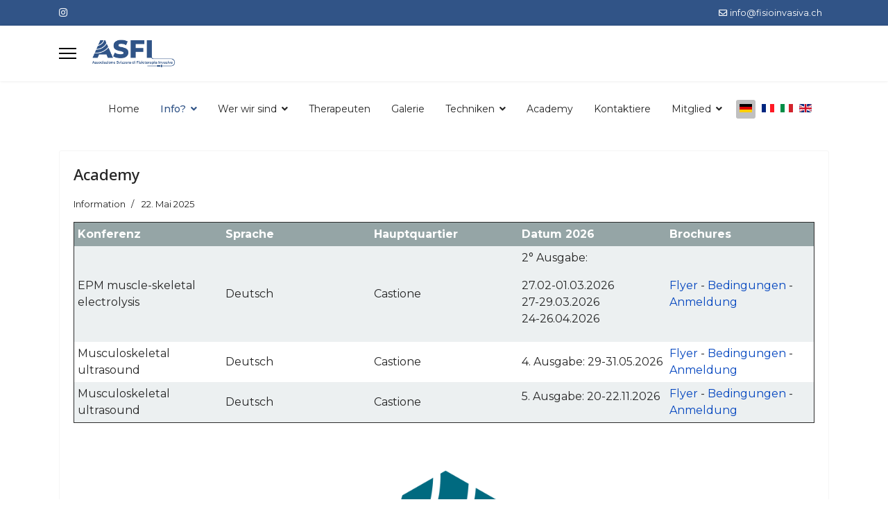

--- FILE ---
content_type: text/html; charset=utf-8
request_url: https://www.fisioinvasiva.ch/index.php/de-de/info-de/information/das-statut?view=category&id=16
body_size: 10167
content:

<!doctype html>
<html lang="de-de" dir="ltr">
	<head>
		
		<meta name="viewport" content="width=device-width, initial-scale=1, shrink-to-fit=no">
		<meta charset="utf-8">
	<meta name="description" content="L’ASFI è nata grazie ad Emanuele Sarcinella ed a Maria Teresa Escudero Borja">
	<meta name="generator" content="HELIX_ULTIMATE_GENERATOR_TEXT">
	<title>Fisioterapia Invasiva – Information</title>
	<link href="/index.php/de-de/info-de/information/das-statut?view=category&amp;id=16&amp;format=feed&amp;type=rss" rel="alternate" type="application/rss+xml" title="Fisioterapia Invasiva – Information">
	<link href="/index.php/de-de/info-de/information/das-statut?view=category&amp;id=16&amp;format=feed&amp;type=atom" rel="alternate" type="application/atom+xml" title="Fisioterapia Invasiva – Information">
	<link href="/images/favicon.ico" rel="icon" type="image/vnd.microsoft.icon">
	<link href="https://www.fisioinvasiva.ch/index.php/de-de/component/finder/search?format=opensearch&amp;Itemid=282" rel="search" title="OpenSearch Fisioterapia Invasiva" type="application/opensearchdescription+xml">
<link href="/media/plg_system_webauthn/css/button.min.css?bfa1a5467bd87325dd30d022b91a186d" rel="stylesheet" />
	<link href="/media/vendor/awesomplete/css/awesomplete.css?1.1.5" rel="stylesheet" />
	<link href="/media/vendor/joomla-custom-elements/css/joomla-alert.min.css?0.2.0" rel="stylesheet" />
	<link href="//fonts.googleapis.com/css?family=Montserrat:100,100i,200,200i,300,300i,400,400i,500,500i,600,600i,700,700i,800,800i,900,900i&amp;subset=cyrillic&amp;display=swap" rel="stylesheet" media="none" onload="media=&quot;all&quot;" />
	<link href="//fonts.googleapis.com/css?family=Overlock SC:100,100i,200,200i,300,300i,400,400i,500,500i,600,600i,700,700i,800,800i,900,900i&amp;subset=latin&amp;display=swap" rel="stylesheet" media="none" onload="media=&quot;all&quot;" />
	<link href="//fonts.googleapis.com/css?family=Noto Sans:100,100i,200,200i,300,300i,400,400i,500,500i,600,600i,700,700i,800,800i,900,900i&amp;subset=latin&amp;display=swap" rel="stylesheet" media="none" onload="media=&quot;all&quot;" />
	<link href="/templates/shaper_helixultimate/css/bootstrap.min.css" rel="stylesheet" />
	<link href="/plugins/system/helixultimate/assets/css/system-j4.min.css" rel="stylesheet" />
	<link href="/media/system/css/joomla-fontawesome.min.css?bfa1a5467bd87325dd30d022b91a186d" rel="stylesheet" />
	<link href="/templates/shaper_helixultimate/css/template.css" rel="stylesheet" />
	<link href="/templates/shaper_helixultimate/css/presets/default.css" rel="stylesheet" />
	<link href="/components/com_speasyimagegallery/assets/css/style-min.css" rel="stylesheet" />
	<link href="/media/mod_languages/css/template.min.css?bfa1a5467bd87325dd30d022b91a186d" rel="stylesheet" />
	<style>body{font-family: 'Montserrat', sans-serif;font-size: 16px;line-height: 1.56;text-decoration: none;}
@media (min-width:768px) and (max-width:991px){body{font-size: 14px;}
}
@media (max-width:767px){body{font-size: 13px;}
}
</style>
	<style>h1{font-family: 'Overlock SC', sans-serif;text-decoration: none;}
</style>
	<style>h2{font-family: 'Noto Sans', sans-serif;text-decoration: none;}
</style>
	<style>h3{font-family: 'Noto Sans', sans-serif;text-decoration: none;}
</style>
	<style>h4{font-family: 'Noto Sans', sans-serif;text-decoration: none;}
</style>
	<style>.logo-image {height:54px;}.logo-image-phone {height:54px;}</style>
<script type="application/json" class="joomla-script-options new">{"joomla.jtext":{"PLG_SYSTEM_WEBAUTHN_ERR_CANNOT_FIND_USERNAME":"Das Feld f\u00fcr den Benutzernamen wurde im Login-Modul nicht gefunden. Die passwortlose Authentifizierung funktioniert auf dieser Website nicht, bitte ein anderes Login-Modul verwenden.","PLG_SYSTEM_WEBAUTHN_ERR_EMPTY_USERNAME":"Bitte nur den Benutzernamen (aber NICHT das Passwort) eingeben, bevor die Anmeldeschaltfl\u00e4che f\u00fcr die Web-Authentifizierung ausgew\u00e4hlt wird.","PLG_SYSTEM_WEBAUTHN_ERR_INVALID_USERNAME":"Der angegebene Benutzername entspricht nicht einem Benutzerkonto, das eine passwortlose Anmeldung auf dieser Website erm\u00f6glicht hat.","MOD_FINDER_SEARCH_VALUE":"Suche &hellip;","JLIB_JS_AJAX_ERROR_OTHER":"Beim Abrufen von JSON-Daten wurde ein HTTP-Statuscode %s zur\u00fcckgegeben.","JLIB_JS_AJAX_ERROR_PARSE":"Ein Parsing-Fehler trat bei der Verarbeitung der folgenden JSON-Daten auf:<br><code style='color:inherit;white-space:pre-wrap;padding:0;margin:0;border:0;background:inherit;'>%s<\/code>","ERROR":"Fehler","MESSAGE":"Nachricht","NOTICE":"Hinweis","WARNING":"Warnung","JCLOSE":"Schlie\u00dfen","JOK":"OK","JOPEN":"\u00d6ffnen"},"data":{"breakpoints":{"tablet":991,"mobile":480},"header":{"stickyOffset":"100"}},"finder-search":{"url":"\/index.php\/de-de\/component\/finder\/?task=suggestions.suggest&format=json&tmpl=component&Itemid=282"},"system.paths":{"root":"","rootFull":"https:\/\/www.fisioinvasiva.ch\/","base":"","baseFull":"https:\/\/www.fisioinvasiva.ch\/"},"csrf.token":"e420d714af054bfc142d6aa4841acd4e","system.keepalive":{"interval":840000,"uri":"\/index.php\/de-de\/component\/ajax\/?format=json"}}</script>
	<script src="/media/system/js/core.min.js?37ffe4186289eba9c5df81bea44080aff77b9684"></script>
	<script src="/media/vendor/webcomponentsjs/js/webcomponents-bundle.min.js?2.8.0" nomodule defer></script>
	<script src="/media/system/js/keepalive-es5.min.js?4eac3f5b0c42a860f0f438ed1bea8b0bdddb3804" defer nomodule></script>
	<script src="/media/vendor/bootstrap/js/bootstrap-es5.min.js?5.3.2" nomodule defer></script>
	<script src="/media/system/js/showon-es5.min.js?0e293ba9dec283752e25f4e1d5eb0a6f8c07d3be" defer nomodule></script>
	<script src="/media/com_finder/js/finder-es5.min.js?e6d3d1f535e33b5641e406eb08d15093e7038cc2" nomodule defer></script>
	<script src="/media/system/js/messages-es5.min.js?c29829fd2432533d05b15b771f86c6637708bd9d" nomodule defer></script>
	<script src="/media/plg_system_webauthn/js/login.min.js?bfa1a5467bd87325dd30d022b91a186d" defer></script>
	<script src="/media/system/js/joomla-hidden-mail-es5.min.js?b2c8377606bb898b64d21e2d06c6bb925371b9c3" nomodule defer></script>
	<script src="/media/system/js/keepalive.min.js?9f10654c2f49ca104ca0449def6eec3f06bd19c0" type="module"></script>
	<script src="/media/vendor/bootstrap/js/popover.min.js?5.3.2" type="module"></script>
	<script src="/media/system/js/joomla-hidden-mail.min.js?065992337609bf436e2fedbcbdc3de1406158b97" type="module"></script>
	<script src="/media/vendor/jquery/js/jquery.min.js?3.7.1"></script>
	<script src="/media/legacy/js/jquery-noconflict.min.js?647005fc12b79b3ca2bb30c059899d5994e3e34d"></script>
	<script src="/media/vendor/bootstrap/js/alert.min.js?5.3.2" type="module"></script>
	<script src="/media/vendor/bootstrap/js/button.min.js?5.3.2" type="module"></script>
	<script src="/media/vendor/bootstrap/js/carousel.min.js?5.3.2" type="module"></script>
	<script src="/media/vendor/bootstrap/js/collapse.min.js?5.3.2" type="module"></script>
	<script src="/media/vendor/bootstrap/js/dropdown.min.js?5.3.2" type="module"></script>
	<script src="/media/vendor/bootstrap/js/modal.min.js?5.3.2" type="module"></script>
	<script src="/media/vendor/bootstrap/js/offcanvas.min.js?5.3.2" type="module"></script>
	<script src="/media/vendor/bootstrap/js/scrollspy.min.js?5.3.2" type="module"></script>
	<script src="/media/vendor/bootstrap/js/tab.min.js?5.3.2" type="module"></script>
	<script src="/media/vendor/bootstrap/js/toast.min.js?5.3.2" type="module"></script>
	<script src="/media/system/js/showon.min.js?f79c256660e2c0ca2179cf7f3168ea8143e1af82" type="module"></script>
	<script src="/media/vendor/awesomplete/js/awesomplete.min.js?1.1.5" defer></script>
	<script src="/media/com_finder/js/finder.min.js?a2c3894d062787a266d59d457ffba5481b639f64" type="module"></script>
	<script src="/media/system/js/messages.min.js?7f7aa28ac8e8d42145850e8b45b3bc82ff9a6411" type="module"></script>
	<script src="/templates/shaper_helixultimate/js/main.js"></script>
	<script src="/components/com_speasyimagegallery/assets/js/script-min.js"></script>
	<script src="/components/com_speasyimagegallery/assets/js/speasygallery-main.js"></script>
	<script>template="shaper_helixultimate";</script>
	</head>
	<body class="site helix-ultimate hu com_content com-content view-category layout-default task-none itemid-336 de-de ltr sticky-header layout-fluid offcanvas-init offcanvs-position-left">

		
					<div class="sp-pre-loader">
				<div class='sp-loader-circle'></div>			</div>
		
		<div class="body-wrapper">
			<div class="body-innerwrapper">
				
	<div class="sticky-header-placeholder"></div>
<div id="sp-top-bar">
	<div class="container">
		<div class="container-inner">
			<div class="row">
				<div id="sp-top1" class="col-lg-6">
					<div class="sp-column text-center text-lg-start">
													<ul class="social-icons"><li class="social-icon-instagram"><a target="_blank" rel="noopener noreferrer" href="https://www.instagram.com/fisio.invasiva.ch/" aria-label="Instagram"><span class="fab fa-instagram" aria-hidden="true"></span></a></li></ul>						
												
					</div>
				</div>

				<div id="sp-top2" class="col-lg-6">
					<div class="sp-column text-center text-lg-end">
						
													<ul class="sp-contact-info"><li class="sp-contact-email"><span class="far fa-envelope" aria-hidden="true"></span> <a href="mailto:info@fisioinvasiva.ch">info@fisioinvasiva.ch</a></li></ul>												
					</div>
				</div>
			</div>
		</div>
	</div>
</div>

<header id="sp-header">
	<div class="container">
		<div class="container-inner">
			<div class="row">
				<!-- Logo -->
				<div id="sp-logo" class="col-auto">
					<div class="sp-column">
						<a id="offcanvas-toggler" aria-label="HELIX_ULTIMATE_NAVIGATION" class="offcanvas-toggler-left d-flex align-items-center" href="#" aria-hidden="true" title="HELIX_ULTIMATE_NAVIGATION"><div class="burger-icon"><span></span><span></span><span></span></div></a><div class="logo"><a href="/">
				<img class='logo-image '
					srcset='https://www.fisioinvasiva.ch/images/banners/logo_asfi.png 1x'
					src='https://www.fisioinvasiva.ch/images/banners/logo_asfi.png'
					height='54px'
					alt='Fisioterapia Invasiva'
				/>
				</a></div>						
					</div>
				</div>

				<!-- Menu -->
				<div id="sp-menu" class="col-auto flex-auto">
					<div class="sp-column d-flex justify-content-end align-items-center">
						<nav class="sp-megamenu-wrapper d-flex" role="HELIX_ULTIMATE_AIRA_NAVIGATION"><ul class="sp-megamenu-parent menu-animation-fade-up d-none d-lg-block"><li class="sp-menu-item"><a   href="/index.php/de-de/"  >Home</a></li><li class="sp-menu-item sp-has-child active"><a   href="#"  >Info?</a><div class="sp-dropdown sp-dropdown-main sp-dropdown-mega sp-menu-right" style="width: 300px;"><div class="sp-dropdown-inner"><div class="row"><div class="col-sm-12"><ul class="sp-mega-group"><li class="item-368 menu_item item-header"><a  class="sp-group-title" href="#"  >Information</a><ul class="sp-mega-group-child sp-dropdown-items"><li class="sp-menu-item"><a   href="/index.php/de-de/info-de/information/die-technik"  >Die Technik</a></li><li class="sp-menu-item"><a   href="/index.php/de-de/info-de/information/die-geschichte"  >Die Geschichte</a></li><li class="sp-menu-item current-item active"><a aria-current="page"  href="/index.php/de-de/info-de/information/das-statut"  >Das Statut</a></li></ul></li></ul></div></div></div></div></li><li class="sp-menu-item sp-has-child"><a   href="#"  >Wer wir sind</a><div class="sp-dropdown sp-dropdown-main sp-dropdown-mega sp-menu-right" style="width: 400px;"><div class="sp-dropdown-inner"><div class="row"><div class="col-sm-12"><ul class="sp-mega-group"><li class="item-254 menu_item item-header"></li><li class="item-255 menu_item item-header"></li><li class="item-338 menu_item item-header"><a  class="sp-group-title" href="#"  >Physiotherapeuten</a><ul class="sp-mega-group-child sp-dropdown-items"><li class="sp-menu-item"><a   href="/index.php/de-de/wer-wir-sind/physiotherapeuten/der-verband"  >Der Verband</a></li><li class="sp-menu-item"><a   href="/index.php/de-de/wer-wir-sind/physiotherapeuten/emanuele-sarcinella"  >Emanuele Sarcinella</a></li><li class="sp-menu-item"><a   href="/index.php/de-de/wer-wir-sind/physiotherapeuten/maria-teresa-escudero-borja"  >Maria Teresa Escudero Borja</a></li><li class="sp-menu-item"><a   href="/index.php/de-de/wer-wir-sind/physiotherapeuten/mariella-monigatti"  >Mariella Monigatti</a></li><li class="sp-menu-item"><a   href="/index.php/de-de/wer-wir-sind/physiotherapeuten/romina-sangiacomo"  >Romina Sangiacomo</a></li><li class="sp-menu-item"><a   href="/index.php/de-de/wer-wir-sind/physiotherapeuten/mattia-bianchi"  >Mattia Bianchi</a></li></ul></li></ul></div></div></div></div></li><li class="sp-menu-item"><a   href="/index.php/de-de/therapeuten"  >Therapeuten</a></li><li class="sp-menu-item"><a   href="/index.php/de-de/galerie/aggiornamento-professionale"  >Galerie</a></li><li class="sp-menu-item sp-has-child"><a   href="/index.php/de-de/techniken"  >Techniken</a><div class="sp-dropdown sp-dropdown-main sp-dropdown-mega sp-menu-center" style="width: 500px;left: -250px;"><div class="sp-dropdown-inner"><div class="row"><div class="col-sm-12"><ul class="sp-mega-group"><li class="item-241 menu_item item-header"></li><li class="item-236 menu_item item-header"></li><li class="item-237 menu_item item-header"></li><li class="item-238 menu_item item-header"></li><li class="item-239 menu_item item-header"></li><li class="item-240 menu_item item-header"></li><li class="item-346 menu_item item-header"><a  class="sp-group-title" href="#"  >Invasive Techniken</a><ul class="sp-mega-group-child sp-dropdown-items"><li class="sp-menu-item"><a   href="/index.php/de-de/techniken/invasive-techniken/elettrolisi-percutanea-ecoguidata-epm-r"  >Ultraschallgeführte perkutane Elektrolyse (EPM®)</a></li><li class="sp-menu-item"><a   href="/index.php/de-de/techniken/invasive-techniken/ultraschallgefuehrte-perkutane-neuromodulation-nmp-e-r"  >Ultraschallgeführte, perkutane Neuromodulation (NMP_e®)</a></li><li class="sp-menu-item"><a   href="/index.php/de-de/techniken/invasive-techniken/elektroakupunktur"  >Elektroakupunktur </a></li><li class="sp-menu-item"><a   href="/index.php/de-de/techniken/invasive-techniken/mesotherapie"  >Mesotherapie</a></li><li class="sp-menu-item"><a   href="/index.php/de-de/techniken/invasive-techniken/ultraschallgefuehrtes-dry-needling"  >Ultraschallgeführtes Dry Needling</a></li></ul></li></ul></div></div></div></div></li><li class="sp-menu-item"><a   href="/index.php/de-de/academy-de"  >Academy</a></li><li class="sp-menu-item"><a   href="/index.php/de-de/kontaktiere-uns"  >Kontaktiere</a></li><li class="sp-menu-item"></li><li class="sp-menu-item sp-has-child"><span  class=" sp-menu-heading"  >Mitglied</span><div class="sp-dropdown sp-dropdown-main sp-menu-right" style="width: 180px;"><div class="sp-dropdown-inner"><ul class="sp-dropdown-items"><li class="sp-menu-item"><a   href="/index.php/de-de/mitglied-werden/anmelden-oder-registrieren"  >Anmelden oder Registrieren</a></li></ul></div></div></li></ul></nav>						<div class="sp-module "><div class="sp-module-content"><div class="mod-languages">

	<ul class="lang-inline">
						<li class="lang-active" dir="ltr">
			<a href="/index.php/de-de/info-de/information/das-statut?view=category&id=16">
												<img title="Deutsch (Deutschland)" src="/media/mod_languages/images/de_de.gif" alt="Deutsch (Deutschland)">										</a>
			</li>
								<li dir="ltr">
			<a href="/index.php/fr/info-fr/informations/le-statut">
												<img title="Français (France)" src="/media/mod_languages/images/fr_fr.gif" alt="Français (France)">										</a>
			</li>
								<li dir="ltr">
			<a href="/index.php/it/info-it/informazioni/lo-statuto">
												<img title="Italiano (it-IT)" src="/media/mod_languages/images/it_it.gif" alt="Italiano (it-IT)">										</a>
			</li>
								<li dir="ltr">
			<a href="/index.php/en/info-en/information/the-statute">
												<img title="English (United Kingdom)" src="/media/mod_languages/images/en_gb.gif" alt="English (United Kingdom)">										</a>
			</li>
				</ul>

</div>
</div></div>

						<!-- Related Modules -->
						<div class="d-none d-lg-flex header-modules align-items-center">
							
													</div>

						<!-- if offcanvas position right -->
											</div>
				</div>
			</div>
		</div>
	</div>
</header>
				
<section id="sp-page-title" >

				
	
<div class="row">
	<div id="sp-title" class="col-lg-12 "><div class="sp-column "></div></div></div>
				
	</section>

<section id="sp-main-body" >

										<div class="container">
					<div class="container-inner">
						
	
<div class="row">
	
<main id="sp-component" class="col-lg-12 ">
	<div class="sp-column ">
		<div id="system-message-container" aria-live="polite">
	</div>


		
		<style>.article-list.grid {--columns: 2;}</style>
<div class="blog">
	
		
	
	
	
	
				<div class="article-list articles-leading">
							<div class="article"
					itemprop="blogPost" itemscope itemtype="https://schema.org/BlogPosting">
						
	
		
<div class="article-body">
	
	
	<div class="article-header">
					<h2>
									<a href="/index.php/de-de/academy-de">
						Academy					</a>
							</h2>
		
		
		
							
	</div>

		
		  <div class="article-info">

	
		
		
					<span class="category-name" title="Kategorie: Information">
			<a href="/index.php/de-de/info-de/information/das-statut?view=category&amp;id=16">Information</a>
	</span>
		
		
					<span class="published" title="Veröffentlicht: 22. Mai 2025">
	<time datetime="2025-05-22T10:38:44+02:00">
		22. Mai 2025	</time>
</span>
		
							
	
			
		
				
			</div>
	
		
	
		
	<div class="article-introtext">
		<table style="border-collapse: collapse; width: 100%; margin-left: auto; margin-right: auto;" border="1" cellpadding="5">
<tbody>
<tr style="background-color: #95a5a6;">
<td style="width: 20.016142%;"><strong><span style="color: #ffffff;">Konferenz</span></strong></td>
<td style="width: 20.016142%;"><strong><span style="color: #ffffff;">Sprache</span></strong></td>
<td style="width: 20.016142%;"><strong><span style="color: #ffffff;">Hauptquartier</span></strong></td>
<td style="width: 20.016142%;"><strong><span style="color: #ffffff;">Datum 2026</span></strong></td>
<td style="width: 20.016142%;"><strong><span style="color: #ffffff;">Brochures</span></strong></td>
</tr>
<tr style="background-color: #ecf0f1;">
<td style="width: 20.016142%;">EPM muscle-skeletal electrolysis</td>
<td style="width: 20.016142%;">Deutsch</td>
<td style="width: 20.016142%;">Castione</td>
<td style="width: 20.016142%;">
<p>2° Ausgabe:</p>
<p>27.02-01.03.2026<br />27-29.03.2026<br />24-26.04.2026</p>
</td>
<td style="width: 20.016142%;"><a title="Download" href="/images/banners/Locandina_CorsoEPM_2edizione_2026.pdf" target="_blank" rel="noopener">Flyer</a> - <a href="/images/banners/rahmenbedingungen.pdf" target="_blank" rel="noopener">Bedingungen</a> - <a href="/images/banners/anmeldeformular_edit.pdf" target="_blank" rel="noopener">Anmeldung</a></td>
</tr>
<tr>
<td style="width: 20.016142%;">Musculoskeletal ultrasound</td>
<td style="width: 20.016142%;">Deutsch</td>
<td style="width: 20.016142%;">Castione</td>
<td style="width: 20.016142%;">4. Ausgabe: 29-31.05.2026</td>
<td style="width: 20.016142%;"><a title="Download" href="/images/banners/Locandina_CorsoEco_3edizione2025_OK.pdf">Flyer</a> - <a href="/images/banners/rahmenbedingungen.pdf" target="_blank" rel="noopener">Bedingungen</a> - <a href="/images/banners/anmeldeformular_edit.pdf" target="_blank" rel="noopener">Anmeldung</a></td>
</tr>
<tr style="background-color: #ecf0f1;">
<td style="width: 20.016142%;">Musculoskeletal ultrasound</td>
<td style="width: 20.016142%;">Deutsch</td>
<td style="width: 20.016142%;">Castione</td>
<td style="width: 20.016142%;">
<p>5. Ausgabe: 20-22.11.2026</p>
</td>
<td style="width: 20.016142%;"><a title="Download" href="/images/banners/Locandina_CorsoEco_3edizione2025_OK.pdf">Flyer</a> - <a href="/images/banners/rahmenbedingungen.pdf" target="_blank" rel="noopener">Bedingungen</a> - <a href="/images/banners/anmeldeformular_edit.pdf" target="_blank" rel="noopener">Anmeldung</a></td>
</tr>
</tbody>
</table>
<p> </p>
<p><img style="display: block; margin-left: auto; margin-right: auto;" src="/images/banners/logo_asfi_accademy.png" width="400" height="376" loading="lazy" data-path="local-images:/banners/logo_asfi_accademy.png" /></p>	

	
		</div>

	</div>

				</div>
									</div>
	
	
									
		
					<div class="article-list">
				<div class="row row-1 cols-2">
									<div class="col-lg-6">
						<div class="article"
							itemprop="blogPost" itemscope itemtype="https://schema.org/BlogPosting">
							
	
		
<div class="article-body">
	
	
	<div class="article-header">
					<h2>
									<a href="/index.php/de-de/therapeuten">
						Anerkannte Physiotherapeuten					</a>
							</h2>
		
		
		
							
	</div>

		
		  <div class="article-info">

	
		
		
					<span class="category-name" title="Kategorie: Information">
			<a href="/index.php/de-de/info-de/information/das-statut?view=category&amp;id=16">Information</a>
	</span>
		
		
					<span class="published" title="Veröffentlicht: 21. Mai 2024">
	<time datetime="2024-05-21T11:23:02+02:00">
		21. Mai 2024	</time>
</span>
		
							
	
			
		
				
			</div>
	
		
	
		
	<div class="article-introtext">
			

	
	
		
<div class="readmore">
			<a href="/index.php/de-de/therapeuten" itemprop="url" aria-label="Weiterlesen &hellip;  Anerkannte Physiotherapeuten">
			Weiterlesen: Anerkannte...		</a>
	</div>

		</div>

	</div>

						</div>
											</div>
									<div class="col-lg-6">
						<div class="article"
							itemprop="blogPost" itemscope itemtype="https://schema.org/BlogPosting">
							
	
		
<div class="article-body">
	
	
	<div class="article-header">
					<h2>
									<a href="/index.php/de-de/mitglied-werden/anmelden-oder-registrieren">
						Anmelden oder Registrieren					</a>
							</h2>
		
		
		
							
	</div>

		
		  <div class="article-info">

	
		
		
					<span class="category-name" title="Kategorie: Information">
			<a href="/index.php/de-de/info-de/information/das-statut?view=category&amp;id=16">Information</a>
	</span>
		
		
					<span class="published" title="Veröffentlicht: 26. April 2023">
	<time datetime="2023-04-26T11:17:46+02:00">
		26. April 2023	</time>
</span>
		
							
	
			
		
				
			</div>
	
		
	
		
	<div class="article-introtext">
		<p> </p>
<p><form action="/index.php/de-de/info-de/information/das-statut?view=category&amp;id=16" method="post" id="login-form">
			<div class="pretext mb-2">
			Wenn Sie ein neuer Benutzer sind und unser Mitglied werden möchten, kostet das Abonnement <b>CHF 90.-</b> pro Jahr.<br />
Wir erinnern Sie daran, dass die Registrierung jedes Jahr am 31. Dezember abläuft.<br />
Das Team<br />
PhysioInvasiv		</div>
	
	<div id="form-login-username" class="mb-3">
					<div class="input-group">
				<span class="input-group-text" aria-label="Benutzername"><span class="fas fa-user"></span></span>
				<input id="modlgn-username" type="text" name="username" class="form-control" tabindex="0" size="18" placeholder="Benutzername" />
			</div>
			</div>

	<div id="form-login-password" class="mb-3">
					<div class="input-group">
					<span class="input-group-text" aria-label="Passwort"><span class="fas fa-lock" aria-hidden="true"></span></span>
				<input id="modlgn-passwd" type="password" name="password" class="form-control" tabindex="0" size="18" placeholder="Passwort" />
			</div>
			</div>
		
			<div id="form-login-remember" class="mb-3 form-check">
			<input id="modlgn-remember" type="checkbox" name="remember" class="form-check-input" value="yes"/>
			<label for="modlgn-remember" class="control-label">Angemeldet bleiben</label>
		</div>
	
	<div id="form-login-submit" class="mb-3">
		<button type="submit" tabindex="0" name="Submit" class="btn btn-primary login-button">Anmelden</button>
	</div>

		<ul class="unstyled">
					<li>
				<a href="/index.php/de-de/component/users/registration?Itemid=282">
				Registrieren <span class="icon-arrow-right"></span></a>
			</li>
				<li>
			<a href="/index.php/de-de/component/users/remind?Itemid=282">
			Benutzername vergessen?</a>
		</li>
		<li>
			<a href="/index.php/de-de/component/users/reset?Itemid=282">
			Passwort vergessen?</a>
		</li>
	</ul>

	<input type="hidden" name="option" value="com_users" />
	<input type="hidden" name="task" value="user.login" />
	<input type="hidden" name="return" value="aHR0cHM6Ly93d3cuZmlzaW9pbnZhc2l2YS5jaC9pbmRleC5waHAvZGUtZGUvaW5mby1kZS9pbmZvcm1hdGlvbi9kYXMtc3RhdHV0P3ZpZXc9Y2F0ZWdvcnkmaWQ9MTY=" />
	<input type="hidden" name="e420d714af054bfc142d6aa4841acd4e" value="1">
			<div class="posttext mt-2">
			Sie möchten Mitglied werden, haben aber noch kein Konto, klicken Sie auf Registrieren!		</div>
	
</form>
</p>	

	
		</div>

	</div>

						</div>
											</div>
									<div class="col-lg-6">
						<div class="article"
							itemprop="blogPost" itemscope itemtype="https://schema.org/BlogPosting">
							
	
						<div class="article-intro-image float-left">
							
				<a href="/index.php/de-de/info-de/information/die-geschichte">
					<img src="/images/articles/la_storia.jpg" itemprop="thumbnailUrl" width="1600" height="900" loading="lazy">				</a>
					</div>
	
<div class="article-body">
	
	
	<div class="article-header">
					<h2>
									<a href="/index.php/de-de/info-de/information/die-geschichte">
						Die Geschichte					</a>
							</h2>
		
		
		
							
	</div>

		
		  <div class="article-info">

	
		
		
					<span class="category-name" title="Kategorie: Information">
			<a href="/index.php/de-de/info-de/information/das-statut?view=category&amp;id=16">Information</a>
	</span>
		
		
					<span class="published" title="Veröffentlicht: 15. August 2022">
	<time datetime="2022-08-15T20:30:41+02:00">
		15. August 2022	</time>
</span>
		
							
	
			
		
				
			</div>
	
		
	
		
	<div class="article-introtext">
		<p style="text-align: justify;">2001 wurde der Begriff "invasive Physiotherapie" erstmals von Professor Orlando Mayoral verwendet, welcher diese Technik als "ein physiotherapeutischer Ansatz, bei dem normalerweise eine Akupunkturnadel verwendet wird, um ein physikalisches Mittel anzuwenden" definierte.</p>
<p style="text-align: justify;">Seit 2008 wird die ultraschallgeführte, perkutane Elektrolyse durchgeführt, welche von Anfang an eine beachtliche Wirkung in Bezug auf die therapeutische Wirksamkeit zeigte. Diese Technik hat sich schnell auf dem ganzen spanischen Boden verbreitet und rechnet heutzutage mit mehr als 3‘000 ausgebildeten Physiotherapeuten.</p>
<p style="text-align: justify;">Später begann man mit der Anwendung der ultraschallgeführten, perkutanen Neuromodulation, welche, in Kombination mit der perkutanen Elektrolyse, bessere Resultate in der Behandlung von neuro-muskulo-skelettalen Läsionen und Dysfunktionen ermöglicht.</p>
<p style="text-align: justify;">2013 veröffentlichten Prof. Fermín Valera Garrido und Prof. Francisco Minaya Muñoz das Buch "Invasive Physiotherapie" auf Spanisch, welches 2015 ins Englische übersetzt wurde. Darin wurde die invasive Physiotherapie mit einer Gruppe von invasiven Techniken in Verbindung gebracht und das neue Konzept wurde definiert als "Intervention der manuellen Therapie mit einer (Akupunktur-/Punktions-) Nadel zur Diagnose und Behandlung von neuro-muskulo-skelettalen Schmerzen und funktionellen Bewegungsdefiziten". Die dritte, aktualisierte Auflage wird im Jahr 2023 erscheinen.</p>
<p style="text-align: justify;">In den letzten Jahren sind viele Studien über die perkutane Elektrolyse veröffentlicht worden, welche die Wirksamkeit und Sicherheit dieser Technik in Bezug auf chronische (Tendinopathien, Tenosynoviten, Schleimbeutelentzündungen, neurale Einklemmungen und chronische Muskelläsionen) sowie akute (akute Muskelläsionen) Problematiken beweisen.</p>
<p style="text-align: justify;">Seit 2012 findet der offizielle Universitätsmaster (MAS) für invasive Physiotherapie an der Universität San Pablo – Madrid statt. Dieser Master ist der weltweit drittbeste Master in der Rangliste der Physiotherapie-Universitätsmaster.</p>
<p style="text-align: justify;">In der Schweiz war Maria Teresa Escudero Borja die erste Physiotherapeutin, welche Patienten mittels invasiver Physiotherapie seit 2015 in der ARS Medica Klinik von Gravesano behandelte. In wenig Zeit wurde sie aufgrund der von vielen Patienten sehr guten erzielten Resultate sehr geschätzt.</p>
<p style="text-align: justify;">2021 ist der Schweizerische Verband für Invasive Physiotherapie (SVIP) dank der Mitarbeit von Emanuele Sarcinella und Maria Teresa Escudero Borja entstanden, welches als Ziel hat, die IP-Techniken in der Schweiz zu verbreiten.</p>
<p style="text-align: justify;">Im Moment sind diese Techniken weder von der Grund- noch von der Komplementärkrankenkasse anerkannt; die Kosten der Therapie sind daher zulasten der Patienten. Die Situation verändert sich aber rasch und immer mehrere Krankenkassen und Versicherungen erkennen die Wirksamkeit dieser Technik (sehr gutes Kosten-Nutzen-Verhältnis) und rückerstatten die Kosten den Patienten.</p>	

	
		</div>

	</div>

						</div>
											</div>
									<div class="col-lg-6">
						<div class="article"
							itemprop="blogPost" itemscope itemtype="https://schema.org/BlogPosting">
							
	
						<div class="article-intro-image float-left">
							
				<a href="/index.php/de-de/info-de/information/das-statut">
					<img src="/images/articles/lo_statuto.jpg" itemprop="thumbnailUrl" width="1600" height="900" loading="lazy">				</a>
					</div>
	
<div class="article-body">
	
	
	<div class="article-header">
					<h2>
									<a href="/index.php/de-de/info-de/information/das-statut">
						Das Statut					</a>
							</h2>
		
		
		
							
	</div>

		
		  <div class="article-info">

	
		
		
					<span class="category-name" title="Kategorie: Information">
			<a href="/index.php/de-de/info-de/information/das-statut?view=category&amp;id=16">Information</a>
	</span>
		
		
					<span class="published" title="Veröffentlicht: 16. Mai 2022">
	<time datetime="2022-05-16T16:21:08+02:00">
		16. Mai 2022	</time>
</span>
		
							
	
			
		
				
			</div>
	
		
	
		
	<div class="article-introtext">
		<p style="text-align: center;"> </p>
<p style="text-align: center;"><strong>Associazione Svizzera di Fisioterapia Invasiva (ASFI)</strong></p>
<p style="text-align: center;"><strong>Schweizerischer Verband für Invasive Physiotherapie (SVIP)</strong></p>
<p style="text-align: center;"><strong>Association Suisse de Physiothérapie Invasive (ASPI)</strong></p>
<p> </p>
<ol>
<li>Nome e sede dell’associazione:</li>
</ol>
<p>Associazione Svizzera di Fisioterapia Invasiva (ASFI)</p>
<p>Via San Gottardo 99<br />Stabile Gottardo<br />6500 Bellinzona<br /><a href="http://www.fisioinvasiva.ch">www.fisioinvasiva.ch</a><br /><joomla-hidden-mail  is-link="1" is-email="1" first="aW5mbw==" last="ZmlzaW9pbnZhc2l2YS5jaA==" text="aW5mb0BmaXNpb2ludmFzaXZhLmNo" base="" >Diese E-Mail-Adresse ist vor Spambots geschützt! Zur Anzeige muss JavaScript eingeschaltet sein.</joomla-hidden-mail></p>
	

	
	
		
<div class="readmore">
			<a href="/index.php/de-de/info-de/information/das-statut" itemprop="url" aria-label="Weiterlesen &hellip;  Das Statut">
			Weiterlesen: Das Statut		</a>
	</div>

		</div>

	</div>

						</div>
											</div>
								</div>
			</div>
			
			<div class="articles-more mb-4">
			
<ul class="list-group">
			<li class="list-group-item">
			<a href="/index.php/de-de/info-de/information/die-technik">
				Was ist die invasive physiotherapie?</a>
		</li>
	</ul>
		</div>
	
	
	</div>


			</div>
</main>
</div>
											</div>
				</div>
						
	</section>

<section id="sp-bottom" >

						<div class="container">
				<div class="container-inner">
			
	
<div class="row">
	<div id="sp-bottom1" class="col-sm-col-sm-6 col-lg-3 "><div class="sp-column "><div class="sp-module "><h3 class="sp-module-title">Informazioni</h3><div class="sp-module-content">
<div id="mod-custom93" class="mod-custom custom">
    <div>Via San Gottardo 99</div>
<div>Stabile Gottardo</div>
<div>6500 Bellinzona</div>
<div> </div>
<div>info@fisioinvasiva.ch</div></div>
</div></div><div class="sp-module "><h3 class="sp-module-title">Visitatori</h3><div class="sp-module-content">
<div class="mod-whosonline">
                            <p>Aktuell sind 29&#160;Gäste und keine Mitglieder online</p>
    
    </div>
</div></div></div></div><div id="sp-bottom2" class="col-sm-col-sm-6 col-lg-3 "><div class="sp-column "><div class="sp-module "><h3 class="sp-module-title">Tech-Blog</h3><div class="sp-module-content"><ul class="latestnews ">
	<li>
		<a href="/index.php/de-de/techniken/invasive-techniken/mesotherapie">
			Mesotherapie			<span>01. Mai 2022</span>
		</a>
	</li>
	<li>
		<a href="/index.php/de-de/techniken/invasive-techniken/ultraschallgefuehrtes-dry-needling">
			Ultraschallgeführtes Dry Needling			<span>14. April 2022</span>
		</a>
	</li>
</ul>
</div></div></div></div><div id="sp-bottom3" class="col-lg-3 "><div class="sp-column "><div class="sp-module "><h3 class="sp-module-title">Verband</h3><div class="sp-module-content"><ul class="menu">
<li class="item-353"><a href="/index.php/de-de/wer-wir-sind/physiotherapeuten/der-verband" >Wer wir sind</a></li><li class="item-354"><a href="/index.php/de-de/galerie/aggiornamento-professionale" >Galerie</a></li><li class="item-355"><a href="/index.php/de-de/tech-blog" >Tech-Blog</a></li></ul>
</div></div></div></div><div id="sp-bottom4" class="col-lg-3 "><div class="sp-column "><div class="sp-module "><div class="sp-module-content">
<div class="mod-speasyimagegallery" id="mod-speasyimagegallery-91">
      <div class="speasyimagegallery-gallery clearfix" data-showtitle="1" data-showdescription="1" data-showcounter="1">
      <div class="speasyimagegallery-row clearfix"><div class="speasyimagegallery-col-md-4 speasyimagegallery-col-sm-6 speasyimagegallery-col-xs-4"><a class="speasyimagegallery-gallery-item" href="/images/speasyimagegallery/albums/1/images/fisiomontebello-073.jpg" data-title="Aggiornamento Professionale ASFI 1"
    data-desc="">
    <div>
        <img src="/images/speasyimagegallery/albums/1/images/fisiomontebello-073_thumb.jpg" title="Aggiornamento Professionale ASFI 1" alt="Aggiornamento Professionale ASFI 1">
        <div class="speasyimagegallery-gallery-item-content">
            <span class="speasyimagegallery-gallery-item-title">Aggiornamento Professionale ASFI 1</span>
        </div>
    </div>
</a></div><div class="speasyimagegallery-col-md-4 speasyimagegallery-col-sm-6 speasyimagegallery-col-xs-4"><a class="speasyimagegallery-gallery-item" href="/images/speasyimagegallery/albums/1/images/fisiomontebello-018.jpg" data-title="Aggiornamento Professionale ASFI 2"
    data-desc="">
    <div>
        <img src="/images/speasyimagegallery/albums/1/images/fisiomontebello-018_thumb.jpg" title="Aggiornamento Professionale ASFI 2" alt="Aggiornamento Professionale ASFI 2">
        <div class="speasyimagegallery-gallery-item-content">
            <span class="speasyimagegallery-gallery-item-title">Aggiornamento Professionale ASFI 2</span>
        </div>
    </div>
</a></div><div class="speasyimagegallery-col-md-4 speasyimagegallery-col-sm-6 speasyimagegallery-col-xs-4"><a class="speasyimagegallery-gallery-item" href="/images/speasyimagegallery/albums/1/images/fisiomontebello-052.jpg" data-title="Aggiornamento Professionale ASFI 3"
    data-desc="">
    <div>
        <img src="/images/speasyimagegallery/albums/1/images/fisiomontebello-052_thumb.jpg" title="Aggiornamento Professionale ASFI 3" alt="Aggiornamento Professionale ASFI 3">
        <div class="speasyimagegallery-gallery-item-content">
            <span class="speasyimagegallery-gallery-item-title">Aggiornamento Professionale ASFI 3</span>
        </div>
    </div>
</a></div><div class="speasyimagegallery-col-md-4 speasyimagegallery-col-sm-6 speasyimagegallery-col-xs-4"><a class="speasyimagegallery-gallery-item" href="/images/speasyimagegallery/albums/1/images/fisiomontebello-048.jpg" data-title="Aggiornamento Professionale ASFI 4"
    data-desc="">
    <div>
        <img src="/images/speasyimagegallery/albums/1/images/fisiomontebello-048_thumb.jpg" title="Aggiornamento Professionale ASFI 4" alt="Aggiornamento Professionale ASFI 4">
        <div class="speasyimagegallery-gallery-item-content">
            <span class="speasyimagegallery-gallery-item-title">Aggiornamento Professionale ASFI 4</span>
        </div>
    </div>
</a></div><div class="speasyimagegallery-col-md-4 speasyimagegallery-col-sm-6 speasyimagegallery-col-xs-4"><a class="speasyimagegallery-gallery-item" href="/images/speasyimagegallery/albums/1/images/fisiomontebello-055.jpg" data-title="Aggiornamento Professionale ASFI 5"
    data-desc="">
    <div>
        <img src="/images/speasyimagegallery/albums/1/images/fisiomontebello-055_thumb.jpg" title="Aggiornamento Professionale ASFI 5" alt="Aggiornamento Professionale ASFI 5">
        <div class="speasyimagegallery-gallery-item-content">
            <span class="speasyimagegallery-gallery-item-title">Aggiornamento Professionale ASFI 5</span>
        </div>
    </div>
</a></div></div>    </div>
    </div>
</div></div></div></div></div>
							</div>
			</div>
			
	</section>

<footer id="sp-footer" >

						<div class="container">
				<div class="container-inner">
			
	
<div class="row">
	<div id="sp-footer1" class="col-lg-12 "><div class="sp-column "><span class="sp-copyright">© 2026 ASFI. Designed By <a target="_blank" rel="noopener noreferrer" href="https://www.joomshaper.com">JoomShaper</a> - Webmaster REALITY DESIGN</span></div></div></div>
							</div>
			</div>
			
	</footer>
			</div>
		</div>

		<!-- Off Canvas Menu -->
		<div class="offcanvas-overlay"></div>
		<!-- Rendering the offcanvas style -->
		<!-- If canvas style selected then render the style -->
		<!-- otherwise (for old templates) attach the offcanvas module position -->
					<div class="offcanvas-menu">
	<div class="d-flex align-items-center p-3 pt-4">
		<a href="#" class="close-offcanvas" aria-label="HELIX_ULTIMATE_CLOSE_OFFCANVAS_ARIA_LABEL">
			<div class="burger-icon">
				<span></span>
				<span></span>
				<span></span>
			</div>
		</a>
	</div>
	<div class="offcanvas-inner">
		<div class="d-flex header-modules mb-3">
							<div class="sp-module "><div class="sp-module-content">
<form class="mod-finder js-finder-searchform form-search" action="/index.php/de-de/component/finder/search?Itemid=282" method="get" role="search">
    <label for="mod-finder-searchword0" class="visually-hidden finder">Suchen</label><input type="text" name="q" id="mod-finder-searchword0" class="js-finder-search-query form-control" value="" placeholder="Suche &hellip;">
            <input type="hidden" name="Itemid" value="282"></form>
</div></div>			
							<div class="sp-module">
<a class="sp-sign-in" href="/index.php/de-de/component/users/login?Itemid=282" ><span class="far fa-user me-1" aria-hidden="true"></span><span class="signin-text d-none d-lg-inline-block">HELIX_ULTIMATE_SIGN_IN_MENU</span></a>
</div>					</div>
		
					<div class="sp-module "><div class="sp-module-content"><ul class="menu nav-pills">
<li class="item-282 default"><a href="/index.php/de-de/" >Home</a></li><li class="item-334 active menu-deeper menu-parent"><a href="#" >Info?<span class="menu-toggler"></span></a><ul class="menu-child"><li class="item-368 active menu-deeper menu-parent"><a href="#" >Information<span class="menu-toggler"></span></a><ul class="menu-child"><li class="item-367"><a href="/index.php/de-de/info-de/information/die-technik" >Die Technik</a></li><li class="item-335"><a href="/index.php/de-de/info-de/information/die-geschichte" >Die Geschichte</a></li><li class="item-336 current active"><a href="/index.php/de-de/info-de/information/das-statut" >Das Statut</a></li></ul></li></ul></li><li class="item-337 menu-deeper menu-parent"><a href="#" >Wer wir sind<span class="menu-toggler"></span></a><ul class="menu-child"><li class="item-338 menu-deeper menu-parent"><a href="#" >Physiotherapeuten<span class="menu-toggler"></span></a><ul class="menu-child"><li class="item-366"><a href="/index.php/de-de/wer-wir-sind/physiotherapeuten/der-verband" >Der Verband</a></li><li class="item-339"><a href="/index.php/de-de/wer-wir-sind/physiotherapeuten/emanuele-sarcinella" >Emanuele Sarcinella</a></li><li class="item-340"><a href="/index.php/de-de/wer-wir-sind/physiotherapeuten/maria-teresa-escudero-borja" >Maria Teresa Escudero Borja</a></li><li class="item-341"><a href="/index.php/de-de/wer-wir-sind/physiotherapeuten/mariella-monigatti" >Mariella Monigatti</a></li><li class="item-342"><a href="/index.php/de-de/wer-wir-sind/physiotherapeuten/romina-sangiacomo" >Romina Sangiacomo</a></li><li class="item-343"><a href="/index.php/de-de/wer-wir-sind/physiotherapeuten/mattia-bianchi" >Mattia Bianchi</a></li></ul></li></ul></li><li class="item-399"><a href="/index.php/de-de/therapeuten" >Therapeuten</a></li><li class="item-344"><a href="/index.php/de-de/galerie/aggiornamento-professionale" >Galerie</a></li><li class="item-345 menu-deeper menu-parent"><a href="/index.php/de-de/techniken" >Techniken<span class="menu-toggler"></span></a><ul class="menu-child"><li class="item-346 menu-deeper menu-parent"><a href="#" >Invasive Techniken<span class="menu-toggler"></span></a><ul class="menu-child"><li class="item-347"><a href="/index.php/de-de/techniken/invasive-techniken/elettrolisi-percutanea-ecoguidata-epm-r" >Ultraschallgeführte perkutane Elektrolyse (EPM®)</a></li><li class="item-348"><a href="/index.php/de-de/techniken/invasive-techniken/ultraschallgefuehrte-perkutane-neuromodulation-nmp-e-r" >Ultraschallgeführte, perkutane Neuromodulation (NMP_e®)</a></li><li class="item-349"><a href="/index.php/de-de/techniken/invasive-techniken/elektroakupunktur" >Elektroakupunktur </a></li><li class="item-350"><a href="/index.php/de-de/techniken/invasive-techniken/mesotherapie" >Mesotherapie</a></li><li class="item-351"><a href="/index.php/de-de/techniken/invasive-techniken/ultraschallgefuehrtes-dry-needling" >Ultraschallgeführtes Dry Needling</a></li></ul></li></ul></li><li class="item-394"><a href="/index.php/de-de/academy-de" >Academy</a></li><li class="item-352"><a href="/index.php/de-de/kontaktiere-uns" >Kontaktiere</a></li><li class="item-385 menu-deeper menu-parent"><span class="nav-header ">Mitglied<span class="menu-toggler"></span></span><ul class="menu-child"><li class="item-386"><a href="/index.php/de-de/mitglied-werden/anmelden-oder-registrieren" >Anmelden oder Registrieren</a></li></ul></li></ul>
</div></div>		
		
					<div class="mb-4">
				<ul class="sp-contact-info"><li class="sp-contact-email"><span class="far fa-envelope" aria-hidden="true"></span> <a href="mailto:info@fisioinvasiva.ch">info@fisioinvasiva.ch</a></li></ul>			</div>
		
					<ul class="social-icons"><li class="social-icon-instagram"><a target="_blank" rel="noopener noreferrer" href="https://www.instagram.com/fisio.invasiva.ch/" aria-label="Instagram"><span class="fab fa-instagram" aria-hidden="true"></span></a></li></ul>		
					
				
		<!-- custom module position -->
		
	</div>
</div>				

		
		

		<!-- Go to top -->
					<a href="#" class="sp-scroll-up" aria-label="HELIX_ULTIMATE_SCROLL_UP_ARIA_LABEL"><span class="fas fa-angle-up" aria-hidden="true"></span></a>
					</body>
</html>